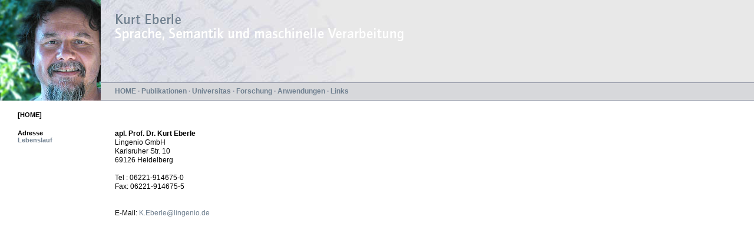

--- FILE ---
content_type: text/html
request_url: http://kurt-eberle.de/
body_size: 1976
content:
<!DOCTYPE html PUBLIC "-//W3C//DTD HTML 4.01 Transitional//EN">
<html>
<head>
  <meta name="robots" content="all">
  <meta name="author" content="www.infarbe.com">
  <meta name="description" lang="de"
 content="Sprache, Semantik, maschinelle Sprachverarbeitung, maschinelle &Uuml;bersetzung">
  <meta name="keywords" lang="de"
 content="Sprache, Semantik, Sprachverarbeitung, maschinelle Sprachverarbeitung, Repr&auml;sentation, unterspezifizierte Repr&auml;sentation, Diskursrepr&auml;sentation, unterspezifizierte Diskursrepr&auml;sentation, Temporalsemantik, Dialogsemantik, Dialogpragmatik, maschinelle &Uuml;bersetzung, &Uuml;bersetzung, &Uuml;bersetzungsprogramm">
  <meta http-equiv="Content-Language" content="de">
  <meta http-equiv="Content-Type"
 content="text/html; charset=iso-8859-1">
  <meta name="generator" content="www.infarbe.com with Adobe GoLive">
  <title>Kurt Eberle - Sprache, Semantik und maschinelle Verarbeitung</title>
  <link rel="stylesheet" href="stylesheet.css">
</head>
<body bgcolor="#ffffff" leftmargin="0" topmargin="0" marginwidth="0"
 marginheight="0">
<table width="100%" border="0" cellspacing="0" cellpadding="0"
 background="images/hg_cross.gif">
  <tbody>
    <tr>
      <td>
      <table border="0" cellpadding="0" cellspacing="0" width="687">
        <tbody>
          <tr valign="top" height="140">
            <td width="171" rowspan="2"><img id="eberle2"
 src="images/eberle2.jpg" name="eberle2" width="171" height="171" alt=""
 border="0"></td>
            <td height="140" width="516"
 background="images/hg_digital2.jpg">
            <table border="0" cellpadding="0" cellspacing="0"
 height="140">
              <tbody>
                <tr valign="top">
                  <td><img src="images/spacer.gif" width="24"
 height="140" alt=""></td>
                  <td>
                  <table border="0" cellpadding="0" cellspacing="0"
 width="64">
                    <tbody>
                      <tr>
                        <td><img src="images/spacer.gif" width="149"
 height="23" alt=""></td>
                      </tr>
                      <tr>
                        <td><img src="images/txt_eberle.gif" width="149"
 height="24" alt=""></td>
                      </tr>
                      <tr>
                        <td><img src="images/txt_unterzeile.gif"
 width="492" height="23" alt=""></td>
                      </tr>
                    </tbody>
                  </table>
                  </td>
                </tr>
              </tbody>
            </table>
            </td>
          </tr>
          <tr height="31">
            <td width="516" height="31">
            <table border="0" cellpadding="0" cellspacing="0">
              <tbody>
                <tr>
                  <td><img src="images/spacer.gif" width="24"
 height="31" alt=""></td>
                  <td><font face="Verdana" size="3" color="#9297a6"><b><span
 class="head"><a href="index.htm">HOME</a> &middot; <a
 href="publik.htm">Publikationen</a> &middot; <a href="uni.htm">Universitas</a>
&middot; <a href="forsch.htm">Forschung</a> &middot; <a
 href="anwend.htm">Anwendungen</a> &middot; <a href="links.htm">Links</a></span></b></font></td>
                </tr>
              </tbody>
            </table>
            </td>
          </tr>
          <tr height="18">
            <td width="171" height="18"><img src="images/spacer.gif"
 width="171" height="18" alt=""></td>
            <td width="516" height="18"><font color="white"><span
 class="smallest">Die pers&ouml;nliche Homepage von Dr. Kurt Eberle,
Heidelberg, mit dem Schwerpunkt Sprache, Semantik, Sprachverarbeitung,
maschinelle Sprachverarbeitung, Repr&auml;sentation, unterspezifizierte
Repr&auml;sentation, Diskursrepr&auml;sentation, unterspezifizierte
Diskursrepr&auml;sentation, Temporalsemantik, Dialogsemantik,
Dialogpragmatik, maschinelle &Uuml;bersetzung, &Uuml;bersetzung,
&Uuml;bersetzungsprogramm, LILOG, Prolog, Prolog-Theorie, zeitliche
Beziehungen, Ereignisse, Extensions of Event Structures, Proceedings of
the Eighth European Conference on Artificial Intelligence, Partial
Orderings and Aktionsarten in Discourse Representation Theory,
Proceedings of Coling, Eventualities in a Natural Language
Understanding System, Quantifikation, Plural, Ereignisse und ihre
Argumente in einer mehrsortigen Sprache der ersten Stufe, On
Representing the Temporal Structure of Texts, Ereignisse: Ihre Logik
und Ontologie aus textsemantischer Sicht, On Representing the Temporal
Structure of a Natural Language Text</span></font></td>
          </tr>
        </tbody>
      </table>
      </td>
    </tr>
  </tbody>
</table>
<table border="0" cellpadding="0" cellspacing="0" width="780">
  <tbody>
    <tr valign="top">
      <td width="30"><br>
      </td>
      <td width="165" height="31"><font face="Verdana" size="2"
 color="black"><b><span class="small">[HOME]</span></b></font><font
 face="Verdana" size="2" color="#9297a6"><b><span class="small"><br>
      <br>
      </span></b></font></td>
      <td width="585"><br>
      </td>
    </tr>
    <tr height="31" valign="top">
      <td><br>
      </td>
      <td width="165"><font face="Verdana" size="2" color="black"><b><span
 class="small">Adresse</span></b></font><font face="Verdana" size="2"
 color="#9297a6"><b><span class="small"><br>
      <a href="lebenslauf.htm">Lebenslauf</a></span></b></font></td>
      <td width="585"><font face="Verdana" size="3"><b><span
 class="texthead">apl. Prof. Dr. Kurt Eberle</span></b><span class="text"><br>
Lingenio GmbH<br>
Karlsruher Str. 10<br>
69126 Heidelberg<br>
<br>
Tel : 06221-914675-0<br>
Fax: 06221-914675-5<br>
      <br>
      <br>
E-Mail: <a href="mailto:k.eberle@lingenio.de">K.Eberle@lingenio.de<br>
      </a></span></font></td>
    </tr>
  </tbody>
</table>
</body>
</html>


--- FILE ---
content_type: text/css
request_url: http://kurt-eberle.de/stylesheet.css
body_size: 1960
content:

.head            { font-size: 12px; font-family: Verdana, Geneva, Arial, Helvetica, Univers, sans-serif; font-weight: 800; line-height: 15px }
.headitalic       { font-size: 12px; font-family: Verdana, Geneva, Arial, Helvetica, Univers, sans-serif; font-style: italic; font-weight: 800; line-height: 15px; letter-spacing: 0 }
.text          { font-size: 12px; font-family: Verdana, Geneva, Arial, Helvetica, Univers, sans-serif; line-height: 15px }
.smallest { color: #fff; font-size: 1px; font-family: Verdana, Geneva, Arial, Helvetica, Univers, sans-serif; line-height: 1px }
a, li, font { font-family: Verdana, Geneva, Arial, Helvetica, Univers, sans-serif }
.textitalic       { font-style: italic; font-size: 12px; line-height: 14px; font-family: Verdana, Geneva, Arial, Helvetica, Univers, sans-serif }
.texthead         { font-weight: 800; font-size: 12px; line-height: 14px; font-family: Verdana, Geneva, Arial, Helvetica, Univers, sans-serif }
.texthitalic       { font-style: italic; font-weight: 800; font-size: 12px; line-height: 14px; font-family: Verdana, Geneva, Arial, Helvetica, Univers, sans-serif }
a       { color: #708090; text-decoration: none }
a:hover      { color: #4169e1; text-decoration: underline }
body     { font-size: 11px; font-family: Verdana, Geneva, Arial, Helvetica, Univers, sans-serif; line-height: 15px }
.small    { font-size: 11px; line-height: 12px; font-family: Verdana, Geneva, Arial, Helvetica, Univers, sans-serif }
.smallita  { font-style: italic; font-size: 11px; line-height: 12px; font-family: Verdana, Geneva, Arial, Helvetica, Univers, sans-serif }
.hochgest { font-size: 9px; font-family: Verdana, Geneva, Arial, Helvetica, Univers, sans-serif }
.smallhead    { font-weight: 800; font-size: 11px; line-height: 12px; font-family: Verdana, Geneva, Arial, Helvetica, Univers, sans-serif }
.hochgesthead { font-weight: 800; font-size: 9px; font-family: Verdana, Geneva, Arial, Helvetica, Univers, sans-serif }
